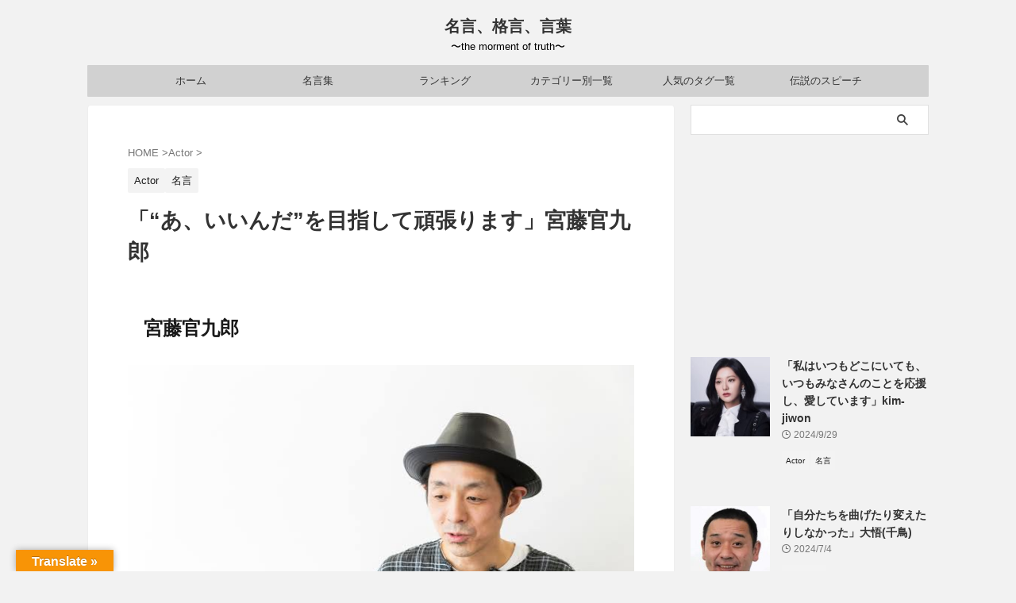

--- FILE ---
content_type: text/html; charset=UTF-8
request_url: https://sayariyo.work/kankuro-kudo/
body_size: 37895
content:
<!DOCTYPE html> <!--[if lt IE 7]><html class="ie6" lang="ja"> <![endif]--> <!--[if IE 7]><html class="i7" lang="ja"> <![endif]--> <!--[if IE 8]><html class="ie" lang="ja"> <![endif]--> <!--[if gt IE 8]><!--><html lang="ja" class="s-navi-search-overlay "> <!--<![endif]--><head prefix="og: http://ogp.me/ns# fb: http://ogp.me/ns/fb# article: http://ogp.me/ns/article#">  <script defer src="https://www.googletagmanager.com/gtag/js?id=G-G3TZWRSQEY"></script> <script defer src="[data-uri]"></script> <meta charset="UTF-8" ><meta name="viewport" content="width=device-width,initial-scale=1.0,user-scalable=no,viewport-fit=cover"><meta name="format-detection" content="telephone=no" ><meta name="referrer" content="no-referrer-when-downgrade"/><link rel="alternate" type="application/rss+xml" title="名言、格言、言葉 RSS Feed" href="https://sayariyo.work/feed/" /><link rel="pingback" href="https://sayariyo.work/xmlrpc.php" > <!--[if lt IE 9]> <script src="https://sayariyo.work/wp-content/themes/affinger/js/html5shiv.js"></script> <![endif]--><meta name='robots' content='max-image-preview:large' /><title>「“あ、いいんだ”を目指して頑張ります」宮藤官九郎 - 名言、格言、言葉</title><link rel='dns-prefetch' href='//static.addtoany.com' /><link rel='dns-prefetch' href='//translate.google.com' /><link rel='dns-prefetch' href='//ajax.googleapis.com' /><link rel='dns-prefetch' href='//www.googletagmanager.com' /><link rel='dns-prefetch' href='//pagead2.googlesyndication.com' /><link rel='dns-prefetch' href='//fundingchoicesmessages.google.com' />  <script defer src="[data-uri]"></script> <style id='wp-emoji-styles-inline-css' type='text/css'>img.wp-smiley, img.emoji {
		display: inline !important;
		border: none !important;
		box-shadow: none !important;
		height: 1em !important;
		width: 1em !important;
		margin: 0 0.07em !important;
		vertical-align: -0.1em !important;
		background: none !important;
		padding: 0 !important;
	}</style><link rel='stylesheet' id='wp-block-library-css' href='https://sayariyo.work/wp-includes/css/dist/block-library/style.min.css?ver=6.5.5' type='text/css' media='all' /><style id='classic-theme-styles-inline-css' type='text/css'>/*! This file is auto-generated */
.wp-block-button__link{color:#fff;background-color:#32373c;border-radius:9999px;box-shadow:none;text-decoration:none;padding:calc(.667em + 2px) calc(1.333em + 2px);font-size:1.125em}.wp-block-file__button{background:#32373c;color:#fff;text-decoration:none}</style><style id='global-styles-inline-css' type='text/css'>body{--wp--preset--color--black: #000000;--wp--preset--color--cyan-bluish-gray: #abb8c3;--wp--preset--color--white: #ffffff;--wp--preset--color--pale-pink: #f78da7;--wp--preset--color--vivid-red: #cf2e2e;--wp--preset--color--luminous-vivid-orange: #ff6900;--wp--preset--color--luminous-vivid-amber: #fcb900;--wp--preset--color--light-green-cyan: #eefaff;--wp--preset--color--vivid-green-cyan: #00d084;--wp--preset--color--pale-cyan-blue: #8ed1fc;--wp--preset--color--vivid-cyan-blue: #0693e3;--wp--preset--color--vivid-purple: #9b51e0;--wp--preset--color--soft-red: #e92f3d;--wp--preset--color--light-grayish-red: #fdf0f2;--wp--preset--color--vivid-yellow: #ffc107;--wp--preset--color--very-pale-yellow: #fffde7;--wp--preset--color--very-light-gray: #fafafa;--wp--preset--color--very-dark-gray: #313131;--wp--preset--color--original-color-a: ;--wp--preset--color--original-color-b: ;--wp--preset--color--original-color-c: #fafafa;--wp--preset--color--original-color-d: #333;--wp--preset--gradient--vivid-cyan-blue-to-vivid-purple: linear-gradient(135deg,rgba(6,147,227,1) 0%,rgb(155,81,224) 100%);--wp--preset--gradient--light-green-cyan-to-vivid-green-cyan: linear-gradient(135deg,rgb(122,220,180) 0%,rgb(0,208,130) 100%);--wp--preset--gradient--luminous-vivid-amber-to-luminous-vivid-orange: linear-gradient(135deg,rgba(252,185,0,1) 0%,rgba(255,105,0,1) 100%);--wp--preset--gradient--luminous-vivid-orange-to-vivid-red: linear-gradient(135deg,rgba(255,105,0,1) 0%,rgb(207,46,46) 100%);--wp--preset--gradient--very-light-gray-to-cyan-bluish-gray: linear-gradient(135deg,rgb(238,238,238) 0%,rgb(169,184,195) 100%);--wp--preset--gradient--cool-to-warm-spectrum: linear-gradient(135deg,rgb(74,234,220) 0%,rgb(151,120,209) 20%,rgb(207,42,186) 40%,rgb(238,44,130) 60%,rgb(251,105,98) 80%,rgb(254,248,76) 100%);--wp--preset--gradient--blush-light-purple: linear-gradient(135deg,rgb(255,206,236) 0%,rgb(152,150,240) 100%);--wp--preset--gradient--blush-bordeaux: linear-gradient(135deg,rgb(254,205,165) 0%,rgb(254,45,45) 50%,rgb(107,0,62) 100%);--wp--preset--gradient--luminous-dusk: linear-gradient(135deg,rgb(255,203,112) 0%,rgb(199,81,192) 50%,rgb(65,88,208) 100%);--wp--preset--gradient--pale-ocean: linear-gradient(135deg,rgb(255,245,203) 0%,rgb(182,227,212) 50%,rgb(51,167,181) 100%);--wp--preset--gradient--electric-grass: linear-gradient(135deg,rgb(202,248,128) 0%,rgb(113,206,126) 100%);--wp--preset--gradient--midnight: linear-gradient(135deg,rgb(2,3,129) 0%,rgb(40,116,252) 100%);--wp--preset--font-size--small: .8em;--wp--preset--font-size--medium: 20px;--wp--preset--font-size--large: 1.5em;--wp--preset--font-size--x-large: 42px;--wp--preset--font-size--st-regular: 1em;--wp--preset--font-size--huge: 3em;--wp--preset--spacing--20: 0.44rem;--wp--preset--spacing--30: 0.67rem;--wp--preset--spacing--40: 1rem;--wp--preset--spacing--50: 1.5rem;--wp--preset--spacing--60: 2.25rem;--wp--preset--spacing--70: 3.38rem;--wp--preset--spacing--80: 5.06rem;--wp--preset--shadow--natural: 6px 6px 9px rgba(0, 0, 0, 0.2);--wp--preset--shadow--deep: 12px 12px 50px rgba(0, 0, 0, 0.4);--wp--preset--shadow--sharp: 6px 6px 0px rgba(0, 0, 0, 0.2);--wp--preset--shadow--outlined: 6px 6px 0px -3px rgba(255, 255, 255, 1), 6px 6px rgba(0, 0, 0, 1);--wp--preset--shadow--crisp: 6px 6px 0px rgba(0, 0, 0, 1);}:where(.is-layout-flex){gap: 0.5em;}:where(.is-layout-grid){gap: 0.5em;}body .is-layout-flex{display: flex;}body .is-layout-flex{flex-wrap: wrap;align-items: center;}body .is-layout-flex > *{margin: 0;}body .is-layout-grid{display: grid;}body .is-layout-grid > *{margin: 0;}:where(.wp-block-columns.is-layout-flex){gap: 2em;}:where(.wp-block-columns.is-layout-grid){gap: 2em;}:where(.wp-block-post-template.is-layout-flex){gap: 1.25em;}:where(.wp-block-post-template.is-layout-grid){gap: 1.25em;}.has-black-color{color: var(--wp--preset--color--black) !important;}.has-cyan-bluish-gray-color{color: var(--wp--preset--color--cyan-bluish-gray) !important;}.has-white-color{color: var(--wp--preset--color--white) !important;}.has-pale-pink-color{color: var(--wp--preset--color--pale-pink) !important;}.has-vivid-red-color{color: var(--wp--preset--color--vivid-red) !important;}.has-luminous-vivid-orange-color{color: var(--wp--preset--color--luminous-vivid-orange) !important;}.has-luminous-vivid-amber-color{color: var(--wp--preset--color--luminous-vivid-amber) !important;}.has-light-green-cyan-color{color: var(--wp--preset--color--light-green-cyan) !important;}.has-vivid-green-cyan-color{color: var(--wp--preset--color--vivid-green-cyan) !important;}.has-pale-cyan-blue-color{color: var(--wp--preset--color--pale-cyan-blue) !important;}.has-vivid-cyan-blue-color{color: var(--wp--preset--color--vivid-cyan-blue) !important;}.has-vivid-purple-color{color: var(--wp--preset--color--vivid-purple) !important;}.has-black-background-color{background-color: var(--wp--preset--color--black) !important;}.has-cyan-bluish-gray-background-color{background-color: var(--wp--preset--color--cyan-bluish-gray) !important;}.has-white-background-color{background-color: var(--wp--preset--color--white) !important;}.has-pale-pink-background-color{background-color: var(--wp--preset--color--pale-pink) !important;}.has-vivid-red-background-color{background-color: var(--wp--preset--color--vivid-red) !important;}.has-luminous-vivid-orange-background-color{background-color: var(--wp--preset--color--luminous-vivid-orange) !important;}.has-luminous-vivid-amber-background-color{background-color: var(--wp--preset--color--luminous-vivid-amber) !important;}.has-light-green-cyan-background-color{background-color: var(--wp--preset--color--light-green-cyan) !important;}.has-vivid-green-cyan-background-color{background-color: var(--wp--preset--color--vivid-green-cyan) !important;}.has-pale-cyan-blue-background-color{background-color: var(--wp--preset--color--pale-cyan-blue) !important;}.has-vivid-cyan-blue-background-color{background-color: var(--wp--preset--color--vivid-cyan-blue) !important;}.has-vivid-purple-background-color{background-color: var(--wp--preset--color--vivid-purple) !important;}.has-black-border-color{border-color: var(--wp--preset--color--black) !important;}.has-cyan-bluish-gray-border-color{border-color: var(--wp--preset--color--cyan-bluish-gray) !important;}.has-white-border-color{border-color: var(--wp--preset--color--white) !important;}.has-pale-pink-border-color{border-color: var(--wp--preset--color--pale-pink) !important;}.has-vivid-red-border-color{border-color: var(--wp--preset--color--vivid-red) !important;}.has-luminous-vivid-orange-border-color{border-color: var(--wp--preset--color--luminous-vivid-orange) !important;}.has-luminous-vivid-amber-border-color{border-color: var(--wp--preset--color--luminous-vivid-amber) !important;}.has-light-green-cyan-border-color{border-color: var(--wp--preset--color--light-green-cyan) !important;}.has-vivid-green-cyan-border-color{border-color: var(--wp--preset--color--vivid-green-cyan) !important;}.has-pale-cyan-blue-border-color{border-color: var(--wp--preset--color--pale-cyan-blue) !important;}.has-vivid-cyan-blue-border-color{border-color: var(--wp--preset--color--vivid-cyan-blue) !important;}.has-vivid-purple-border-color{border-color: var(--wp--preset--color--vivid-purple) !important;}.has-vivid-cyan-blue-to-vivid-purple-gradient-background{background: var(--wp--preset--gradient--vivid-cyan-blue-to-vivid-purple) !important;}.has-light-green-cyan-to-vivid-green-cyan-gradient-background{background: var(--wp--preset--gradient--light-green-cyan-to-vivid-green-cyan) !important;}.has-luminous-vivid-amber-to-luminous-vivid-orange-gradient-background{background: var(--wp--preset--gradient--luminous-vivid-amber-to-luminous-vivid-orange) !important;}.has-luminous-vivid-orange-to-vivid-red-gradient-background{background: var(--wp--preset--gradient--luminous-vivid-orange-to-vivid-red) !important;}.has-very-light-gray-to-cyan-bluish-gray-gradient-background{background: var(--wp--preset--gradient--very-light-gray-to-cyan-bluish-gray) !important;}.has-cool-to-warm-spectrum-gradient-background{background: var(--wp--preset--gradient--cool-to-warm-spectrum) !important;}.has-blush-light-purple-gradient-background{background: var(--wp--preset--gradient--blush-light-purple) !important;}.has-blush-bordeaux-gradient-background{background: var(--wp--preset--gradient--blush-bordeaux) !important;}.has-luminous-dusk-gradient-background{background: var(--wp--preset--gradient--luminous-dusk) !important;}.has-pale-ocean-gradient-background{background: var(--wp--preset--gradient--pale-ocean) !important;}.has-electric-grass-gradient-background{background: var(--wp--preset--gradient--electric-grass) !important;}.has-midnight-gradient-background{background: var(--wp--preset--gradient--midnight) !important;}.has-small-font-size{font-size: var(--wp--preset--font-size--small) !important;}.has-medium-font-size{font-size: var(--wp--preset--font-size--medium) !important;}.has-large-font-size{font-size: var(--wp--preset--font-size--large) !important;}.has-x-large-font-size{font-size: var(--wp--preset--font-size--x-large) !important;}
.wp-block-navigation a:where(:not(.wp-element-button)){color: inherit;}
:where(.wp-block-post-template.is-layout-flex){gap: 1.25em;}:where(.wp-block-post-template.is-layout-grid){gap: 1.25em;}
:where(.wp-block-columns.is-layout-flex){gap: 2em;}:where(.wp-block-columns.is-layout-grid){gap: 2em;}
.wp-block-pullquote{font-size: 1.5em;line-height: 1.6;}</style><link rel='stylesheet' id='ctf_styles-css' href='https://sayariyo.work/wp-content/plugins/custom-twitter-feeds/css/ctf-styles.min.css?ver=2.3.1' type='text/css' media='all' /><link rel='stylesheet' id='google-language-translator-css' href='https://sayariyo.work/wp-content/cache/autoptimize/css/autoptimize_single_f3bd90ed9190418715605b8aaa05debd.css?ver=6.0.20' type='text/css' media='' /><link rel='stylesheet' id='glt-toolbar-styles-css' href='https://sayariyo.work/wp-content/cache/autoptimize/css/autoptimize_single_00e7963b92387d2483ebe810f453d32e.css?ver=6.0.20' type='text/css' media='' /><link rel='stylesheet' id='ez-toc-css' href='https://sayariyo.work/wp-content/plugins/easy-table-of-contents/assets/css/screen.min.css?ver=2.0.80' type='text/css' media='all' /><style id='ez-toc-inline-css' type='text/css'>div#ez-toc-container .ez-toc-title {font-size: 120%;}div#ez-toc-container .ez-toc-title {font-weight: 500;}div#ez-toc-container ul li , div#ez-toc-container ul li a {font-size: 95%;}div#ez-toc-container ul li , div#ez-toc-container ul li a {font-weight: 500;}div#ez-toc-container nav ul ul li {font-size: 90%;}div#ez-toc-container {background: #fff;border: 1px solid #ddd;}div#ez-toc-container p.ez-toc-title , #ez-toc-container .ez_toc_custom_title_icon , #ez-toc-container .ez_toc_custom_toc_icon {color: #999;}div#ez-toc-container ul.ez-toc-list a {color: #428bca;}div#ez-toc-container ul.ez-toc-list a:hover {color: #2a6496;}div#ez-toc-container ul.ez-toc-list a:visited {color: #428bca;}.ez-toc-counter nav ul li a::before {color: ;}.ez-toc-box-title {font-weight: bold; margin-bottom: 10px; text-align: center; text-transform: uppercase; letter-spacing: 1px; color: #666; padding-bottom: 5px;position:absolute;top:-4%;left:5%;background-color: inherit;transition: top 0.3s ease;}.ez-toc-box-title.toc-closed {top:-25%;}
.ez-toc-container-direction {direction: ltr;}.ez-toc-counter ul{counter-reset: item ;}.ez-toc-counter nav ul li a::before {content: counters(item, '.', decimal) '. ';display: inline-block;counter-increment: item;flex-grow: 0;flex-shrink: 0;margin-right: .2em; float: left; }.ez-toc-widget-direction {direction: ltr;}.ez-toc-widget-container ul{counter-reset: item ;}.ez-toc-widget-container nav ul li a::before {content: counters(item, '.', decimal) '. ';display: inline-block;counter-increment: item;flex-grow: 0;flex-shrink: 0;margin-right: .2em; float: left; }</style><link rel='stylesheet' id='normalize-css' href='https://sayariyo.work/wp-content/cache/autoptimize/css/autoptimize_single_faeb8312e8b6a781d4656fb96f0e2fdb.css?ver=1.5.9' type='text/css' media='all' /><link rel='stylesheet' id='st_svg-css' href='https://sayariyo.work/wp-content/cache/autoptimize/css/autoptimize_single_14777366aff1a2ae78d101c54a94a355.css?ver=20240601' type='text/css' media='all' /><link rel='stylesheet' id='style-css' href='https://sayariyo.work/wp-content/cache/autoptimize/css/autoptimize_single_fa2d70cd9e127f78b07a2a19a607f295.css?ver=20240601' type='text/css' media='all' /><link rel='stylesheet' id='child-style-css' href='https://sayariyo.work/wp-content/themes/affinger-child/style.css?ver=20240601' type='text/css' media='all' /><link rel='stylesheet' id='single-css' href='https://sayariyo.work/wp-content/themes/affinger/st-rankcss.php' type='text/css' media='all' /><link rel='stylesheet' id='addtoany-css' href='https://sayariyo.work/wp-content/plugins/add-to-any/addtoany.min.css?ver=1.16' type='text/css' media='all' /><link rel='stylesheet' id='st-themecss-css' href='https://sayariyo.work/wp-content/themes/affinger/st-themecss-loader.php?ver=6.5.5' type='text/css' media='all' /> <script defer id="addtoany-core-js-before" src="[data-uri]"></script> <script type="text/javascript" defer src="https://static.addtoany.com/menu/page.js" id="addtoany-core-js"></script> <script type="text/javascript" src="//ajax.googleapis.com/ajax/libs/jquery/1.11.3/jquery.min.js?ver=1.11.3" id="jquery-js"></script> <script type="text/javascript" defer src="https://sayariyo.work/wp-content/plugins/add-to-any/addtoany.min.js?ver=1.1" id="addtoany-jquery-js"></script> <script defer type="text/javascript" src="https://sayariyo.work/wp-content/themes/affinger-child/js/st_wp_head.js?ver=6.5.5" id="st-theme-head-js-js"></script> 
 <script defer type="text/javascript" src="https://www.googletagmanager.com/gtag/js?id=GT-W62Z23S" id="google_gtagjs-js"></script> <script defer id="google_gtagjs-js-after" src="[data-uri]"></script> <link rel="https://api.w.org/" href="https://sayariyo.work/wp-json/" /><link rel="alternate" type="application/json" href="https://sayariyo.work/wp-json/wp/v2/posts/2617" /><link rel='shortlink' href='https://sayariyo.work/?p=2617' /><link rel="alternate" type="application/json+oembed" href="https://sayariyo.work/wp-json/oembed/1.0/embed?url=https%3A%2F%2Fsayariyo.work%2Fkankuro-kudo%2F" /><link rel="alternate" type="text/xml+oembed" href="https://sayariyo.work/wp-json/oembed/1.0/embed?url=https%3A%2F%2Fsayariyo.work%2Fkankuro-kudo%2F&#038;format=xml" /><style>p.hello{font-size:12px;color:darkgray;}#google_language_translator,#flags{text-align:left;}#google_language_translator,#language{clear:both;width:160px;text-align:right;}#language{float:right;}#flags{text-align:right;width:165px;float:right;clear:right;}#flags ul{float:right!important;}p.hello{text-align:right;float:right;clear:both;}.glt-clear{height:0px;clear:both;margin:0px;padding:0px;}#flags{width:165px;}#flags a{display:inline-block;margin-left:2px;}#google_language_translator{width:auto!important;}div.skiptranslate.goog-te-gadget{display:inline!important;}.goog-tooltip{display: none!important;}.goog-tooltip:hover{display: none!important;}.goog-text-highlight{background-color:transparent!important;border:none!important;box-shadow:none!important;}#google_language_translator select.goog-te-combo{color:#32373c;}#google_language_translator{color:transparent;}body{top:0px!important;}#goog-gt-{display:none!important;}font font{background-color:transparent!important;box-shadow:none!important;position:initial!important;}#glt-translate-trigger{left:20px;right:auto;}#glt-translate-trigger > span{color:#ffffff;}#glt-translate-trigger{background:#f89406;}.goog-te-gadget .goog-te-combo{width:100%;}</style><meta name="generator" content="Site Kit by Google 1.171.0" /><meta name="robots" content="index, follow" /><meta name="thumbnail" content="https://sayariyo.work/wp-content/uploads/2020/02/1ca0136e-7dd6-4655-9ace-150b9f3a2404-59030-00001122641585dc.jpg"> <script async src="https://pagead2.googlesyndication.com/pagead/js/adsbygoogle.js?client=ca-pub-5794406655255379"
     crossorigin="anonymous"></script> <link rel="canonical" href="https://sayariyo.work/kankuro-kudo/" /><meta name="google-adsense-platform-account" content="ca-host-pub-2644536267352236"><meta name="google-adsense-platform-domain" content="sitekit.withgoogle.com"> <style type="text/css" id="custom-background-css">body.custom-background { background-color: #f2f2f2; }</style> <script type="text/javascript" async="async" src="https://pagead2.googlesyndication.com/pagead/js/adsbygoogle.js?client=ca-pub-5794406655255379&amp;host=ca-host-pub-2644536267352236" crossorigin="anonymous"></script>    <script async src="https://fundingchoicesmessages.google.com/i/pub-5794406655255379?ers=1" nonce="RkTf6cHbfhHa39rxqDIKYg"></script><script defer src="[data-uri]"></script>    <script defer src="[data-uri]"></script> <link rel="icon" href="https://sayariyo.work/wp-content/uploads/2024/06/image-45x45.jpg" sizes="32x32" /><link rel="icon" href="https://sayariyo.work/wp-content/uploads/2024/06/image-300x300.jpg" sizes="192x192" /><link rel="apple-touch-icon" href="https://sayariyo.work/wp-content/uploads/2024/06/image-300x300.jpg" /><meta name="msapplication-TileImage" content="https://sayariyo.work/wp-content/uploads/2024/06/image-300x300.jpg" /><meta property="og:type" content="article"><meta property="og:title" content="「“あ、いいんだ”を目指して頑張ります」宮藤官九郎"><meta property="og:url" content="https://sayariyo.work/kankuro-kudo/"><meta property="og:description" content="宮藤官九郎 クドカン 宮藤 官九郎は、日本の脚本家、俳優、作詞家、作曲家、放送作家、映画監督、演出家、ミュージシャン、似顔絵イラストレーター。ロックバンド・グループ魂のギタリストとしての名義は暴動。本"><meta property="og:site_name" content="名言、格言、言葉"><meta property="og:image" content="https://sayariyo.work/wp-content/uploads/2020/02/1ca0136e-7dd6-4655-9ace-150b9f3a2404-59030-00001122641585dc.jpg"><meta property="article:published_time" content="2020-02-23T00:58:57+09:00" /><meta property="article:author" content="meigen" />  <script defer src="[data-uri]"></script> <script defer src="[data-uri]"></script> <script defer src="[data-uri]"></script> <script defer src="[data-uri]"></script> <script defer src="[data-uri]"></script> <script defer src="[data-uri]"></script> <script defer src="[data-uri]"></script> </head><body ontouchstart="" class="post-template-default single single-post postid-2617 single-format-standard custom-background st-af single-cat-521 single-cat-525 not-front-page" ><div id="st-ami"><div id="wrapper" class="" ontouchstart=""><div id="wrapper-in"><header id="st-headwide"><div id="header-full"><div id="headbox-bg-fixed"><div id="headbox-bg"><div id="headbox"><nav id="s-navi" class="pcnone" data-st-nav data-st-nav-type="normal"><dl class="acordion is-active" data-st-nav-primary><dt class="trigger"><p class="acordion_button"><span class="op op-menu"><i class="st-fa st-svg-menu_thin"></i></span></p><p class="acordion_button acordion_button_search"><span class="op op-search"><i class="st-fa st-svg-search_s op-search-close_thin"></i></span></p><div id="st-mobile-logo"></div></dt><dd class="acordion_tree"><div class="acordion_tree_content"><div class="menu-%e3%83%88%e3%83%83%e3%83%97%e3%83%a1%e3%83%8b%e3%83%a5%e3%83%bc-container"><ul id="menu-%e3%83%88%e3%83%83%e3%83%97%e3%83%a1%e3%83%8b%e3%83%a5%e3%83%bc" class="menu"><li id="menu-item-34" class="menu-item menu-item-type-custom menu-item-object-custom menu-item-home menu-item-34"><a href="https://sayariyo.work"><span class="menu-item-label">ホーム</span></a></li><li id="menu-item-6357" class="menu-item menu-item-type-custom menu-item-object-custom menu-item-6357"><a href="https://sayariyo.work/category/meigenn/"><span class="menu-item-label">名言集</span></a></li><li id="menu-item-6685" class="menu-item menu-item-type-post_type menu-item-object-page menu-item-has-children menu-item-6685"><a href="https://sayariyo.work/ranking/"><span class="menu-item-label">ランキング</span></a><ul class="sub-menu"><li id="menu-item-6700" class="menu-item menu-item-type-post_type menu-item-object-page menu-item-6700"><a href="https://sayariyo.work/monthly/"><span class="menu-item-label">月間ランキング</span></a></li><li id="menu-item-6699" class="menu-item menu-item-type-post_type menu-item-object-page menu-item-6699"><a href="https://sayariyo.work/weekly/"><span class="menu-item-label">週間ランキング</span></a></li><li id="menu-item-6698" class="menu-item menu-item-type-post_type menu-item-object-page menu-item-6698"><a href="https://sayariyo.work/daily/"><span class="menu-item-label">デイリーランキング</span></a></li></ul></li><li id="menu-item-6355" class="menu-item menu-item-type-post_type menu-item-object-page menu-item-6355"><a href="https://sayariyo.work/category/"><span class="menu-item-label">カテゴリー別一覧</span></a></li><li id="menu-item-6552" class="menu-item menu-item-type-post_type menu-item-object-page menu-item-6552"><a href="https://sayariyo.work/tags/"><span class="menu-item-label">人気のタグ一覧</span></a></li><li id="menu-item-2966" class="menu-item menu-item-type-post_type menu-item-object-page menu-item-2966"><a href="https://sayariyo.work/legendary-speech/"><span class="menu-item-label">伝説のスピーチ</span></a></li></ul></div><div class="clear"></div></div></dd><dd class="acordion_search"><div class="acordion_search_content"><div id="search" class="search-custom-d"><form method="get" id="searchform" action="https://sayariyo.work/"> <label class="hidden" for="s"> </label> <input type="text" placeholder="" value="" name="s" id="s" /> <input type="submit" value="&#xf002;" class="st-fa" id="searchsubmit" /></form></div></div></dd></dl></nav><div id="header-l"><div id="st-text-logo"><p class="sitename sitenametop"><a href="https://sayariyo.work/"> 名言、格言、言葉 </a></p><p class="descr"> 〜the morment of truth〜</p></div></div><div id="header-r" class="smanone"></div></div></div></div><div id="gazou-wide"><div id="st-menubox"><div id="st-menuwide"><div id="st-menuwide-fixed"><nav class="smanone clearfix"><ul id="menu-%e3%83%88%e3%83%83%e3%83%97%e3%83%a1%e3%83%8b%e3%83%a5%e3%83%bc-1" class="menu"><li class="menu-item menu-item-type-custom menu-item-object-custom menu-item-home menu-item-34"><a href="https://sayariyo.work">ホーム</a></li><li class="menu-item menu-item-type-custom menu-item-object-custom menu-item-6357"><a href="https://sayariyo.work/category/meigenn/">名言集</a></li><li class="menu-item menu-item-type-post_type menu-item-object-page menu-item-has-children menu-item-6685"><a href="https://sayariyo.work/ranking/">ランキング</a><ul class="sub-menu"><li class="menu-item menu-item-type-post_type menu-item-object-page menu-item-6700"><a href="https://sayariyo.work/monthly/">月間ランキング</a></li><li class="menu-item menu-item-type-post_type menu-item-object-page menu-item-6699"><a href="https://sayariyo.work/weekly/">週間ランキング</a></li><li class="menu-item menu-item-type-post_type menu-item-object-page menu-item-6698"><a href="https://sayariyo.work/daily/">デイリーランキング</a></li></ul></li><li class="menu-item menu-item-type-post_type menu-item-object-page menu-item-6355"><a href="https://sayariyo.work/category/">カテゴリー別一覧</a></li><li class="menu-item menu-item-type-post_type menu-item-object-page menu-item-6552"><a href="https://sayariyo.work/tags/">人気のタグ一覧</a></li><li class="menu-item menu-item-type-post_type menu-item-object-page menu-item-2966"><a href="https://sayariyo.work/legendary-speech/">伝説のスピーチ</a></li></ul></nav></div></div></div><div id="st-headerbox"><div id="st-header"></div></div></div></div></header><div id="content-w"><div id="st-header-post-under-box" class="st-header-post-no-data "
 style=""><div class="st-dark-cover"></div></div><div id="content" class="clearfix"><div id="contentInner"><main><article><div id="post-2617" class="st-post post-2617 post type-post status-publish format-standard has-post-thumbnail hentry category-actor category-meigenn tag-male tag-257"><div id="custom_html-27" class="widget_text st-widgets-box post-widgets-top widget_custom_html"><div class="textwidget custom-html-widget"><script defer src="[data-uri]"></script><script defer type="text/javascript" src="https://xml.affiliate.rakuten.co.jp/widget/js/rakuten_widget.js?20230106"></script></div></div><div
 id="breadcrumb"><ol itemscope itemtype="http://schema.org/BreadcrumbList"><li itemprop="itemListElement" itemscope itemtype="http://schema.org/ListItem"> <a href="https://sayariyo.work" itemprop="item"> <span itemprop="name">HOME</span> </a> &gt;<meta itemprop="position" content="1"/></li><li itemprop="itemListElement" itemscope itemtype="http://schema.org/ListItem"> <a href="https://sayariyo.work/category/actor/" itemprop="item"> <span
 itemprop="name">Actor</span> </a> &gt;<meta itemprop="position" content="2"/></li></ol></div><p class="st-catgroup"> <a href="https://sayariyo.work/category/actor/" title="View all posts in Actor" rel="category tag"><span class="catname st-catid521">Actor</span></a> <a href="https://sayariyo.work/category/meigenn/" title="View all posts in 名言" rel="category tag"><span class="catname st-catid525">名言</span></a></p><h1 class="entry-title">「“あ、いいんだ”を目指して頑張ります」宮藤官九郎</h1><div class="blogbox st-hide"><p><span class="kdate"> <i class="st-fa st-svg-clock-o"></i><time class="updated" datetime="2020-02-23T00:58:57+0900"></time> </span></p></div><div class="mainbox"><div id="nocopy" ><div class="entry-content"><h2 class="wp-block-heading">宮藤官九郎</h2><figure class="wp-block-image size-large"><img decoding="async" width="678" height="452" src="https://sayariyo.work/wp-content/uploads/2020/02/1ca0136e-7dd6-4655-9ace-150b9f3a2404-59030-00001122641585dc.jpg" alt="" class="wp-image-2616" srcset="https://sayariyo.work/wp-content/uploads/2020/02/1ca0136e-7dd6-4655-9ace-150b9f3a2404-59030-00001122641585dc.jpg 678w, https://sayariyo.work/wp-content/uploads/2020/02/1ca0136e-7dd6-4655-9ace-150b9f3a2404-59030-00001122641585dc-300x200.jpg 300w" sizes="(max-width: 678px) 100vw, 678px" /><figcaption class="wp-element-caption">クドカン</figcaption></figure><p>宮藤 官九郎は、日本の脚本家、俳優、作詞家、作曲家、放送作家、映画監督、演出家、ミュージシャン、似顔絵イラストレーター。ロックバンド・グループ魂のギタリストとしての名義は暴動。本名、宮藤 俊一郎。愛称は「クドカン」「くんく」「クン」。及川光博からは「カンクちゃん」と呼ばれたことがある。劇団大人計画所属。 生年月日： 1970年7月19日</p><h2 class="wp-block-heading">名言</h2><p class="has-very-light-gray-background-color has-background">僕にとって作家生活は<br />“あ、いいんだ”と<br />“あ、ダメなんだ”の繰り返し<br />でもそれで良いと思っています<br /><br />怒られたら<br />やめればいい<br />怒られる前に控える必要はない<br />何より作品を楽しんで欲しいので<br />これからも数少ない“あ、いいんだ”を<br />目指して頑張ります</p><p class="has-very-light-gray-background-color has-background">原作が無い方が、共に作る人たちとイメージを共有して、頭の中同士だけで会話して進めていくことができて楽しい</p><p class="has-very-light-gray-background-color has-background">創作にあたって、やはり10代の頃に考えていたことは、大きく影響していると思います。ことさら僕だけが特殊な10代を過ごしたわけではないですが、逆に皆さんはどうやって10代の頃のことを描かずに作るんだろうって思います。10代の頃に考えていたことを鮮明に覚えているのは、就職とか、大きな責任を負わなきゃいけなくなるような出来事がないままこの歳になったから、なんですかね。大学2年生くらいの時に大人計画に入って、その時は大人計画の名前も今ほど知られていなかったのですが、いつの間にかバイトしなくても生活できるようになっていて、そこに劇的な変化はなくて。ただ、ずっとお芝居だけを作っていた時期がありました。その頃、周りでは自分と同じ歳の友達がスーツを着て会社に行き始めましたが、自分にはそういう変化がなかったですね。そういう形の変化がないから、10代の頃にやりたかったこと、表現したいと思ったものを、そのままやっているんだと思います。その感覚は、そのままやっているから、忘れようがないんです。</p><p class="has-very-light-gray-background-color has-background">僕はアイディアを形にする仕事が好きでやっているから、自分が映画を撮るなら、他にそれを説明するものがない状態の方がワクワクします。</p><p class="has-very-light-gray-background-color has-background">監督作には、本当に最初から最後まで関わって熱を注ぐので、1本の映画が完成して世の中に出ていくところまでを見届けないと次にもなかなか進めません。<br />その間はずっと依頼された脚本などの仕事をやっていくのですが、その間にも何かが残るんですよね。誰にも頼まれなかったもの、それが、自分の監督作かなって。だから監督作しかやっていなかったらバランスが悪いと思います。監督作でバカじゃないの！？って思われるような振り切ったことをやっているから、これじゃいけないと思って（笑）もうちょっと冷静な作品もやろうと思ったりします。</p><p class="has-very-light-gray-background-color has-background">振り返ってみると、僕が舞台を始めた頃は、とりあえず人前で大きい声出してふざけたことやりたいっていう気持ちしかなくて。それなら下北沢で…というところからのスタートで、20歳でいきなり人前に立って舞台ができたんですよね。それはすごく良い経験だったと思います。<br />エンターテインメントな職業に就きたいという方に対して思うのは、例えばいきなりカンヌ映画祭のグランプリを獲るような映画を撮りたいと思っても、無理だって考えて、結局何もやらない人が、意外と多いような気がするんです。自分が映像を作ったとしても、すごい作品はできないからって辞めちゃう方がいっぱいいると思うんですが、何かやらせてもらえるなら、何でもとりあえずやれば良いのにって思いますね。かっこ悪いことしたくないとか考えず、なりふり構わずにとにかく発表したほうが良いと思います。</p><p class="has-very-light-gray-background-color has-background">自分探しの旅に出かけても見つかるわけがない。<br />自分が変わらなければ、どこに行っても一緒だ。</p><p class="has-very-light-gray-background-color has-background">「怒られたらやめればいい　怒られる前に控える必要はない」何か行動する時　「ダメかな」とか「これをすると」いろいろ考えて　自分でダメ出し　してること沢山ある　いっぱいある反省しても　やっぱりするとりあえず　ぶつかる必要とダメなら　諦める必要２つの　必要をバランスよく使いたい</p><p class="has-very-light-gray-background-color has-background">自由な発想は　大人になると　忘れる　何とも悲しい多数決の中に　飲み込まれたのかも知れないもっと　いろんな考えがあっていいと思うそして　素晴らしい　yes or no を超えた第３のアイデアが生まれてくるかもしれない</p><div class="addtoany_share_save_container addtoany_content addtoany_content_bottom"><div class="a2a_kit a2a_kit_size_32 addtoany_list" data-a2a-url="https://sayariyo.work/kankuro-kudo/" data-a2a-title="「“あ、いいんだ”を目指して頑張ります」宮藤官九郎"><a class="a2a_button_x" href="https://www.addtoany.com/add_to/x?linkurl=https%3A%2F%2Fsayariyo.work%2Fkankuro-kudo%2F&amp;linkname=%E3%80%8C%E2%80%9C%E3%81%82%E3%80%81%E3%81%84%E3%81%84%E3%82%93%E3%81%A0%E2%80%9D%E3%82%92%E7%9B%AE%E6%8C%87%E3%81%97%E3%81%A6%E9%A0%91%E5%BC%B5%E3%82%8A%E3%81%BE%E3%81%99%E3%80%8D%E5%AE%AE%E8%97%A4%E5%AE%98%E4%B9%9D%E9%83%8E" title="X" rel="nofollow noopener" target="_blank"></a><a class="a2a_button_line" href="https://www.addtoany.com/add_to/line?linkurl=https%3A%2F%2Fsayariyo.work%2Fkankuro-kudo%2F&amp;linkname=%E3%80%8C%E2%80%9C%E3%81%82%E3%80%81%E3%81%84%E3%81%84%E3%82%93%E3%81%A0%E2%80%9D%E3%82%92%E7%9B%AE%E6%8C%87%E3%81%97%E3%81%A6%E9%A0%91%E5%BC%B5%E3%82%8A%E3%81%BE%E3%81%99%E3%80%8D%E5%AE%AE%E8%97%A4%E5%AE%98%E4%B9%9D%E9%83%8E" title="Line" rel="nofollow noopener" target="_blank"></a><a class="a2a_button_facebook" href="https://www.addtoany.com/add_to/facebook?linkurl=https%3A%2F%2Fsayariyo.work%2Fkankuro-kudo%2F&amp;linkname=%E3%80%8C%E2%80%9C%E3%81%82%E3%80%81%E3%81%84%E3%81%84%E3%82%93%E3%81%A0%E2%80%9D%E3%82%92%E7%9B%AE%E6%8C%87%E3%81%97%E3%81%A6%E9%A0%91%E5%BC%B5%E3%82%8A%E3%81%BE%E3%81%99%E3%80%8D%E5%AE%AE%E8%97%A4%E5%AE%98%E4%B9%9D%E9%83%8E" title="Facebook" rel="nofollow noopener" target="_blank"></a><a class="a2a_dd addtoany_share_save addtoany_share" href="https://www.addtoany.com/share"></a></div></div></div></div><div class="adbox"><div style="padding-top:10px;"></div></div><div id="custom_html-25" class="widget_text st-widgets-box post-widgets-bottom widget_custom_html"><div class="textwidget custom-html-widget"><script defer src="[data-uri]"></script><script defer type="text/javascript" src="https://xml.affiliate.rakuten.co.jp/widget/js/rakuten_widget.js?20230106"></script></div></div></div><p class="tagst"> <i class="st-fa st-svg-folder-open-o" aria-hidden="true"></i>-<a href="https://sayariyo.work/category/actor/" rel="category tag">Actor</a>, <a href="https://sayariyo.work/category/meigenn/" rel="category tag">名言</a><br/> <i class="st-fa st-svg-tags"></i>-<a href="https://sayariyo.work/tag/male/" rel="tag">male</a>, <a href="https://sayariyo.work/tag/%e4%bf%b3%e5%84%aa/" rel="tag">俳優</a></p><aside><p class="author" style="display:none;"><a href="https://sayariyo.work/author/sayariyo/" title="meigen" class="vcard author"><span class="fn">author</span></a></p><h4 class="point"><span class="point-in">合わせてどうぞ</span></h4><div class="kanren" data-st-load-more-content
 data-st-load-more-id="83af82ee-45b9-4aaa-8e9d-27b2966fc766"><dl class="clearfix"><dt><a href="https://sayariyo.work/arisu-hirose/"> <img width="150" height="150" src="https://sayariyo.work/wp-content/uploads/2020/04/514923d2-2935-4b0c-903a-69913f378112-13429-00000629d31965f3-150x150.jpg" class="attachment-st_thumb150 size-st_thumb150 wp-post-image" alt="" decoding="async" loading="lazy" srcset="https://sayariyo.work/wp-content/uploads/2020/04/514923d2-2935-4b0c-903a-69913f378112-13429-00000629d31965f3-150x150.jpg 150w, https://sayariyo.work/wp-content/uploads/2020/04/514923d2-2935-4b0c-903a-69913f378112-13429-00000629d31965f3-100x100.jpg 100w, https://sayariyo.work/wp-content/uploads/2020/04/514923d2-2935-4b0c-903a-69913f378112-13429-00000629d31965f3-45x45.jpg 45w" sizes="(max-width: 150px) 100vw, 150px" /> </a></dt><dd><h5 class="kanren-t"> <a href="https://sayariyo.work/arisu-hirose/">「崩して、壊して、作り上げての繰り返し」広瀬アリス</a></h5><div class="st-excerpt smanone"><p>広瀬 アリスは、日本の女優、ファッションモデル。 静岡県出身。フォスタープラス所属。 妹は女優・ファッションモデルの広瀬すず。 生年月日： 1994年12月11日 名言 私も20歳前後の頃まで、訳のわ ...</p></div><div class="st-catgroup-under"><p class="st-catgroup itiran-category"> <a href="https://sayariyo.work/category/actor/" title="View all posts in Actor" rel="category tag"><span class="catname st-catid521">Actor</span></a> <a href="https://sayariyo.work/category/meigenn/" title="View all posts in 名言" rel="category tag"><span class="catname st-catid525">名言</span></a></p></div></dd></dl><dl class="clearfix"><dt><a href="https://sayariyo.work/misato-ugaki/"> <img width="150" height="150" src="https://sayariyo.work/wp-content/uploads/2020/04/baf55b1b-0fdf-4394-bff2-b1c589b7aa1b-54572-0000114fd821b762-150x150.jpg" class="attachment-st_thumb150 size-st_thumb150 wp-post-image" alt="" decoding="async" loading="lazy" srcset="https://sayariyo.work/wp-content/uploads/2020/04/baf55b1b-0fdf-4394-bff2-b1c589b7aa1b-54572-0000114fd821b762-150x150.jpg 150w, https://sayariyo.work/wp-content/uploads/2020/04/baf55b1b-0fdf-4394-bff2-b1c589b7aa1b-54572-0000114fd821b762-100x100.jpg 100w, https://sayariyo.work/wp-content/uploads/2020/04/baf55b1b-0fdf-4394-bff2-b1c589b7aa1b-54572-0000114fd821b762-45x45.jpg 45w" sizes="(max-width: 150px) 100vw, 150px" /> </a></dt><dd><h5 class="kanren-t"> <a href="https://sayariyo.work/misato-ugaki/">「やりたいことは自分で探さなきゃ」宇垣美里</a></h5><div class="st-excerpt smanone"><p>https://sayariyo.work 宇垣 美里は、日本のフリーアナウンサーである。元TBSテレビアナウンサー。 生年月日： 1991年4月16日 名言 アナウンサーという職種は、30歳を過ぎて ...</p></div><div class="st-catgroup-under"><p class="st-catgroup itiran-category"> <a href="https://sayariyo.work/category/talent/" title="View all posts in talent" rel="category tag"><span class="catname st-catid526">talent</span></a> <a href="https://sayariyo.work/category/meigenn/" title="View all posts in 名言" rel="category tag"><span class="catname st-catid525">名言</span></a></p></div></dd></dl><dl class="clearfix"><dt><a href="https://sayariyo.work/yamamoto-kid-norifumi/"> <img width="150" height="150" src="https://sayariyo.work/wp-content/uploads/2020/02/65639627-ec7c-4ed5-8c4f-0d25227da4bb-28466-000047bf91f8909a-150x150.jpg" class="attachment-st_thumb150 size-st_thumb150 wp-post-image" alt="" decoding="async" loading="lazy" srcset="https://sayariyo.work/wp-content/uploads/2020/02/65639627-ec7c-4ed5-8c4f-0d25227da4bb-28466-000047bf91f8909a-150x150.jpg 150w, https://sayariyo.work/wp-content/uploads/2020/02/65639627-ec7c-4ed5-8c4f-0d25227da4bb-28466-000047bf91f8909a-100x100.jpg 100w" sizes="(max-width: 150px) 100vw, 150px" /> </a></dt><dd><h5 class="kanren-t"> <a href="https://sayariyo.work/yamamoto-kid-norifumi/">「やらなければ誰にも相手にされない」山本KID徳郁</a></h5><div class="st-excerpt smanone"><p>山本KID徳郁 山本“KID”徳郁は、日本の男性総合格闘家。神奈川県川崎市出身。戸籍名：岡部 徳郁。学歴は桐蔭学園高校中退〜アメリカ留学〜山梨学院大学中退。血液型B型。KRAZY BEE主宰。HERO ...</p></div><div class="st-catgroup-under"><p class="st-catgroup itiran-category"> <a href="https://sayariyo.work/category/asreet/" title="View all posts in Asreet" rel="category tag"><span class="catname st-catid516">Asreet</span></a> <a href="https://sayariyo.work/category/meigenn/" title="View all posts in 名言" rel="category tag"><span class="catname st-catid525">名言</span></a></p></div></dd></dl><dl class="clearfix"><dt><a href="https://sayariyo.work/conormcgregor/"> <img width="150" height="150" src="https://sayariyo.work/wp-content/uploads/2020/06/img_1959-150x150.jpg" class="attachment-st_thumb150 size-st_thumb150 wp-post-image" alt="" decoding="async" loading="lazy" srcset="https://sayariyo.work/wp-content/uploads/2020/06/img_1959-150x150.jpg 150w, https://sayariyo.work/wp-content/uploads/2020/06/img_1959-100x100.jpg 100w, https://sayariyo.work/wp-content/uploads/2020/06/img_1959-45x45.jpg 45w" sizes="(max-width: 150px) 100vw, 150px" /> </a></dt><dd><h5 class="kanren-t"> <a href="https://sayariyo.work/conormcgregor/">「人生とは、上達し良くなることだ」コナー・マクレガー</a></h5><div class="st-excerpt smanone"><p>https://sayariyo.work コナー・マクレガーは、アイルランドの男性総合格闘家。ダブリン州ダブリン出身。SBGアイルランド所属。第9代UFC世界ライト級王者。第2代UFC世界フェザー級 ...</p></div><div class="st-catgroup-under"><p class="st-catgroup itiran-category"> <a href="https://sayariyo.work/category/asreet/" title="View all posts in Asreet" rel="category tag"><span class="catname st-catid516">Asreet</span></a> <a href="https://sayariyo.work/category/meigenn/" title="View all posts in 名言" rel="category tag"><span class="catname st-catid525">名言</span></a></p></div></dd></dl><dl class="clearfix"><dt><a href="https://sayariyo.work/hiroyuki/"> <img width="150" height="150" src="https://sayariyo.work/wp-content/uploads/2022/03/img_3136-150x150.jpg" class="attachment-st_thumb150 size-st_thumb150 wp-post-image" alt="" decoding="async" loading="lazy" srcset="https://sayariyo.work/wp-content/uploads/2022/03/img_3136-150x150.jpg 150w, https://sayariyo.work/wp-content/uploads/2022/03/img_3136-100x100.jpg 100w, https://sayariyo.work/wp-content/uploads/2022/03/img_3136-45x45.jpg 45w" sizes="(max-width: 150px) 100vw, 150px" /> </a></dt><dd><h5 class="kanren-t"> <a href="https://sayariyo.work/hiroyuki/">「人を応援するって、すごく幸福なことなんですよ」ひろゆき</a></h5><div class="st-excerpt smanone"><p>西村 博之は、日本の実業家、著作家。日本最大級の匿名掲示板「2ちゃんねる」開設者、英語圏最大の匿名掲示板「4chan」管理人。ドワンゴが資金提供している日本最大級の動画配信サービス「ニコニコ動画」元取 ...</p></div><div class="st-catgroup-under"><p class="st-catgroup itiran-category"> <a href="https://sayariyo.work/category/talent/" title="View all posts in talent" rel="category tag"><span class="catname st-catid526">talent</span></a> <a href="https://sayariyo.work/category/youtuber/" title="View all posts in youtuber" rel="category tag"><span class="catname st-catid523">youtuber</span></a> <a href="https://sayariyo.work/category/meigenn/" title="View all posts in 名言" rel="category tag"><span class="catname st-catid525">名言</span></a></p></div></dd></dl></div><div class="p-navi clearfix"> <a class="st-prev-link" href="https://sayariyo.work/sadawo-abe/"><p class="st-prev"> <i class="st-svg st-svg-angle-right"></i> <img width="60" height="60" src="https://sayariyo.work/wp-content/uploads/2020/02/ed888000-4001-4c7b-a41d-4c5f313d5f08-58529-0000110314e4a024-100x100.jpg" class="attachment-60x60 size-60x60 wp-post-image" alt="" decoding="async" loading="lazy" srcset="https://sayariyo.work/wp-content/uploads/2020/02/ed888000-4001-4c7b-a41d-4c5f313d5f08-58529-0000110314e4a024-100x100.jpg 100w, https://sayariyo.work/wp-content/uploads/2020/02/ed888000-4001-4c7b-a41d-4c5f313d5f08-58529-0000110314e4a024-150x150.jpg 150w" sizes="(max-width: 60px) 100vw, 60px" /> <span class="st-prev-title">「やることは変わらない」阿部サダヲ</span></p> </a> <a class="st-next-link" href="https://sayariyo.work/teruyoshi-uchimura/"><p class="st-next"> <span class="st-prev-title">「家族がテーマ」内村光良</span> <img width="60" height="60" src="https://sayariyo.work/wp-content/uploads/2020/02/06153c53-4258-4171-b27c-009830e2141a-59030-0000111aeef85f8e-100x100.jpg" class="attachment-60x60 size-60x60 wp-post-image" alt="" decoding="async" loading="lazy" srcset="https://sayariyo.work/wp-content/uploads/2020/02/06153c53-4258-4171-b27c-009830e2141a-59030-0000111aeef85f8e-100x100.jpg 100w, https://sayariyo.work/wp-content/uploads/2020/02/06153c53-4258-4171-b27c-009830e2141a-59030-0000111aeef85f8e-150x150.jpg 150w" sizes="(max-width: 60px) 100vw, 60px" /> <i class="st-svg st-svg-angle-right"></i></p> </a></div></aside></div></article></main></div><div id="side"><aside><div class="side-topad"><div id="search-5" class="side-widgets widget_search"><div id="search" class="search-custom-d"><form method="get" id="searchform" action="https://sayariyo.work/"> <label class="hidden" for="s"> </label> <input type="text" placeholder="" value="" name="s" id="s" /> <input type="submit" value="&#xf002;" class="st-fa" id="searchsubmit" /></form></div></div><div id="custom_html-24" class="widget_text side-widgets widget_custom_html"><div class="textwidget custom-html-widget"><script defer src="[data-uri]"></script><script defer type="text/javascript" src="https://xml.affiliate.rakuten.co.jp/widget/js/rakuten_widget.js?20230106"></script></div></div><div id="custom_html-23" class="widget_text side-widgets widget_custom_html"><div class="textwidget custom-html-widget"><script async src="https://pagead2.googlesyndication.com/pagead/js/adsbygoogle.js"></script>  <ins class="adsbygoogle"
 style="display:block"
 data-ad-client="ca-pub-5794406655255379"
 data-ad-slot="3830840747"
 data-ad-format="rectangle"
 data-full-width-responsive="true"></ins> <script>(adsbygoogle = window.adsbygoogle || []).push({});</script></div></div></div><div class="kanren "><dl class="clearfix"><dt><a href="https://sayariyo.work/kim-jiwon/"> <img width="150" height="150" src="https://sayariyo.work/wp-content/uploads/2024/09/img_6212-1-150x150.jpg" class="attachment-st_thumb150 size-st_thumb150 wp-post-image" alt="" decoding="async" loading="lazy" srcset="https://sayariyo.work/wp-content/uploads/2024/09/img_6212-1-150x150.jpg 150w, https://sayariyo.work/wp-content/uploads/2024/09/img_6212-1-100x100.jpg 100w, https://sayariyo.work/wp-content/uploads/2024/09/img_6212-1-45x45.jpg 45w" sizes="(max-width: 150px) 100vw, 150px" /> </a></dt><dd><h5 class="kanren-t"><a href="https://sayariyo.work/kim-jiwon/">「私はいつもどこにいても、いつもみなさんのことを応援し、愛しています」kim-jiwon</a></h5><div class="blog_info"><p> <i class="st-fa st-svg-clock-o"></i>2024/9/29</p></div><div class="st-catgroup-under"><p class="st-catgroup itiran-category"> <a href="https://sayariyo.work/category/actor/" title="View all posts in Actor" rel="category tag"><span class="catname st-catid521">Actor</span></a> <a href="https://sayariyo.work/category/meigenn/" title="View all posts in 名言" rel="category tag"><span class="catname st-catid525">名言</span></a></p></div></dd></dl><dl class="clearfix"><dt><a href="https://sayariyo.work/daigo-chidori/"> <img width="150" height="150" src="https://sayariyo.work/wp-content/uploads/2024/07/img_5819-1-150x150.jpg" class="attachment-st_thumb150 size-st_thumb150 wp-post-image" alt="" decoding="async" loading="lazy" srcset="https://sayariyo.work/wp-content/uploads/2024/07/img_5819-1-150x150.jpg 150w, https://sayariyo.work/wp-content/uploads/2024/07/img_5819-1-100x100.jpg 100w, https://sayariyo.work/wp-content/uploads/2024/07/img_5819-1-45x45.jpg 45w" sizes="(max-width: 150px) 100vw, 150px" /> </a></dt><dd><h5 class="kanren-t"><a href="https://sayariyo.work/daigo-chidori/">「自分たちを曲げたり変えたりしなかった」大悟(千鳥)</a></h5><div class="blog_info"><p> <i class="st-fa st-svg-clock-o"></i>2024/7/4</p></div><div class="st-catgroup-under"><p class="st-catgroup itiran-category"> <a href="https://sayariyo.work/category/comedian/" title="View all posts in comedian" rel="category tag"><span class="catname st-catid519">comedian</span></a></p></div></dd></dl><dl class="clearfix"><dt><a href="https://sayariyo.work/felix-stray-kids/"> <img width="150" height="150" src="https://sayariyo.work/wp-content/uploads/2024/06/img_5794-1-150x150.jpg" class="attachment-st_thumb150 size-st_thumb150 wp-post-image" alt="" decoding="async" loading="lazy" srcset="https://sayariyo.work/wp-content/uploads/2024/06/img_5794-1-150x150.jpg 150w, https://sayariyo.work/wp-content/uploads/2024/06/img_5794-1-100x100.jpg 100w, https://sayariyo.work/wp-content/uploads/2024/06/img_5794-1-45x45.jpg 45w" sizes="(max-width: 150px) 100vw, 150px" /> </a></dt><dd><h5 class="kanren-t"><a href="https://sayariyo.work/felix-stray-kids/">「傷は誰もが受けるもの」felix (stray kids)</a></h5><div class="blog_info"><p> <i class="st-fa st-svg-clock-o"></i>2024/6/29</p></div><div class="st-catgroup-under"><p class="st-catgroup itiran-category"> <a href="https://sayariyo.work/category/artist/" title="View all posts in Artist" rel="category tag"><span class="catname st-catid517">Artist</span></a> <a href="https://sayariyo.work/category/meigenn/" title="View all posts in 名言" rel="category tag"><span class="catname st-catid525">名言</span></a></p></div></dd></dl><dl class="clearfix"><dt><a href="https://sayariyo.work/post-6969/"> <img width="150" height="150" src="https://sayariyo.work/wp-content/uploads/2024/06/img_5788-1-150x150.jpg" class="attachment-st_thumb150 size-st_thumb150 wp-post-image" alt="" decoding="async" loading="lazy" srcset="https://sayariyo.work/wp-content/uploads/2024/06/img_5788-1-150x150.jpg 150w, https://sayariyo.work/wp-content/uploads/2024/06/img_5788-1-100x100.jpg 100w, https://sayariyo.work/wp-content/uploads/2024/06/img_5788-1-45x45.jpg 45w" sizes="(max-width: 150px) 100vw, 150px" /> </a></dt><dd><h5 class="kanren-t"><a href="https://sayariyo.work/post-6969/">「彩りを与えられるといいなと思っています」大森元貴</a></h5><div class="blog_info"><p> <i class="st-fa st-svg-clock-o"></i>2024/6/27</p></div><div class="st-catgroup-under"><p class="st-catgroup itiran-category"> <a href="https://sayariyo.work/category/artist/" title="View all posts in Artist" rel="category tag"><span class="catname st-catid517">Artist</span></a> <a href="https://sayariyo.work/category/meigenn/" title="View all posts in 名言" rel="category tag"><span class="catname st-catid525">名言</span></a></p></div></dd></dl><dl class="clearfix"><dt><a href="https://sayariyo.work/okkotsu-yuta/"> <img width="150" height="150" src="https://sayariyo.work/wp-content/uploads/2024/06/img_5782-1-150x150.jpg" class="attachment-st_thumb150 size-st_thumb150 wp-post-image" alt="" decoding="async" loading="lazy" srcset="https://sayariyo.work/wp-content/uploads/2024/06/img_5782-1-150x150.jpg 150w, https://sayariyo.work/wp-content/uploads/2024/06/img_5782-1-100x100.jpg 100w, https://sayariyo.work/wp-content/uploads/2024/06/img_5782-1-45x45.jpg 45w" sizes="(max-width: 150px) 100vw, 150px" /> </a></dt><dd><h5 class="kanren-t"><a href="https://sayariyo.work/okkotsu-yuta/">「誰もなる気がないなら、僕がなる！！」乙骨憂太</a></h5><div class="blog_info"><p> <i class="st-fa st-svg-clock-o"></i>2024/6/25</p></div><div class="st-catgroup-under"><p class="st-catgroup itiran-category"> <a href="https://sayariyo.work/category/anime-manga/" title="View all posts in Anime-manga" rel="category tag"><span class="catname st-catid520">Anime-manga</span></a></p></div></dd></dl></div><div id="scrollad"><div class="kanren pop-box "><p class="p-entry-t"><span class="p-entry">人気の記事</span></p><dl class="clearfix"><dt class="poprank"><a href="https://sayariyo.work/manny-pacquiao/"> <img width="150" height="150" src="https://sayariyo.work/wp-content/uploads/2020/05/img_1896-150x150.png" class="attachment-st_thumb150 size-st_thumb150 wp-post-image" alt="" decoding="async" loading="lazy" srcset="https://sayariyo.work/wp-content/uploads/2020/05/img_1896-150x150.png 150w, https://sayariyo.work/wp-content/uploads/2020/05/img_1896-100x100.png 100w, https://sayariyo.work/wp-content/uploads/2020/05/img_1896-45x45.png 45w" sizes="(max-width: 150px) 100vw, 150px" /> </a><span class="poprank-no">1</span></dt><dd><h5 class="popular-t"><a href="https://sayariyo.work/manny-pacquiao/"> 「自分が国を背負っていると思っていたけれど実は自分が支えられていたんだ」マニー・パッキャオ </a></h5><div class="smanone st-excerpt"><p>https://sayariyo.work マニー・パッキャオは、フィリピンの政治家、プロボクサー、フィリピンプロバスケットボールリーグのバスケットボール選手兼ヘッドコーチ。本名エマヌエル・ダピドゥラ ...</p></div></dd></dl><dl class="clearfix"><dt class="poprank"><a href="https://sayariyo.work/shinsuke-kita/"> <img width="150" height="150" src="https://sayariyo.work/wp-content/uploads/2022/10/img_3306-150x150.jpg" class="attachment-st_thumb150 size-st_thumb150 wp-post-image" alt="" decoding="async" loading="lazy" srcset="https://sayariyo.work/wp-content/uploads/2022/10/img_3306-150x150.jpg 150w, https://sayariyo.work/wp-content/uploads/2022/10/img_3306-100x100.jpg 100w, https://sayariyo.work/wp-content/uploads/2022/10/img_3306-45x45.jpg 45w" sizes="(max-width: 150px) 100vw, 150px" /> </a><span class="poprank-no">2</span></dt><dd><h5 class="popular-t"><a href="https://sayariyo.work/shinsuke-kita/"> 「反復・継続・丁寧」は心地ええんや。北信介 </a></h5><div class="smanone st-excerpt"><p>稲荷崎高校 3年ポジション　ウィングスパイカー身長175.2cm誕生日7月5日 名言 「反復・継続・丁寧」は心地ええんや。 いつも以上の力を発揮しようとすると緊張するんやろ。だって飯食うたり、毎日の事 ...</p></div></dd></dl><dl class="clearfix"><dt class="poprank"><a href="https://sayariyo.work/kate-lotus/"> <img width="150" height="150" src="https://sayariyo.work/wp-content/uploads/2024/06/img_5740-1-1-150x150.jpg" class="attachment-st_thumb150 size-st_thumb150 wp-post-image" alt="" decoding="async" loading="lazy" srcset="https://sayariyo.work/wp-content/uploads/2024/06/img_5740-1-1-150x150.jpg 150w, https://sayariyo.work/wp-content/uploads/2024/06/img_5740-1-1-100x100.jpg 100w, https://sayariyo.work/wp-content/uploads/2024/06/img_5740-1-1-45x45.jpg 45w" sizes="(max-width: 150px) 100vw, 150px" /> </a><span class="poprank-no">3</span></dt><dd><h5 class="popular-t"><a href="https://sayariyo.work/kate-lotus/"> 「泥水を吸って綺麗な花を咲かせる」ケイトロータス </a></h5><div class="smanone st-excerpt"><p>生年月日1998年3月16日身長164cm 不屈の睡蓮。日本の総合格闘家 名言 やるからには勝つことしか考えていません。しっかり勝って、自分が世代交代して、女子格闘技盛り上げていきたいと思います 憧れ ...</p></div></dd></dl><dl class="clearfix"><dt class="poprank"><a href="https://sayariyo.work/omouha-maneku/"> <img width="150" height="150" src="https://sayariyo.work/wp-content/uploads/2020/02/00be1e81-588f-44b0-af56-ea8e519e8cd2-79273-0000147aaee2a00f-150x150.jpg" class="attachment-st_thumb150 size-st_thumb150 wp-post-image" alt="" decoding="async" loading="lazy" srcset="https://sayariyo.work/wp-content/uploads/2020/02/00be1e81-588f-44b0-af56-ea8e519e8cd2-79273-0000147aaee2a00f-150x150.jpg 150w, https://sayariyo.work/wp-content/uploads/2020/02/00be1e81-588f-44b0-af56-ea8e519e8cd2-79273-0000147aaee2a00f-100x100.jpg 100w" sizes="(max-width: 150px) 100vw, 150px" /> </a><span class="poprank-no">4</span></dt><dd><h5 class="popular-t"><a href="https://sayariyo.work/omouha-maneku/"> 「思うは招く」　植松努 </a></h5><div class="smanone st-excerpt"><p>植松さん　TEDスピーチ 伝説のスピーチ はい、では、みなさん改めましてこんにちは。緊張がほぐれました。 今からみなさんに時間を借りてお話を聞いてもらいます。 それは「思うは招く」っちゅうお話です。  ...</p></div></dd></dl><dl class="clearfix"><dt class="poprank"><a href="https://sayariyo.work/shohei-otani/"> <img width="150" height="150" src="https://sayariyo.work/wp-content/uploads/2022/03/img_3138-150x150.jpg" class="attachment-st_thumb150 size-st_thumb150 wp-post-image" alt="" decoding="async" loading="lazy" srcset="https://sayariyo.work/wp-content/uploads/2022/03/img_3138-150x150.jpg 150w, https://sayariyo.work/wp-content/uploads/2022/03/img_3138-100x100.jpg 100w, https://sayariyo.work/wp-content/uploads/2022/03/img_3138-45x45.jpg 45w" sizes="(max-width: 150px) 100vw, 150px" /> </a><span class="poprank-no">5</span></dt><dd><h5 class="popular-t"><a href="https://sayariyo.work/shohei-otani/"> 「人生が夢を作るんじゃない。夢が人生をつくるんだ」大谷翔平 </a></h5><div class="smanone st-excerpt"><p>名言 好きなことに関して頑張れる才能はあると思いますね。それが僕は野球でしたし、たまたま生まれてすぐというか、ある程度早い段階で好きになったことがすごくラッキーだなと思っているので。今でもそうなんです ...</p></div></dd></dl></div><div id="custom_html-6" class="widget_text side-widgets widget_custom_html"><div class="textwidget custom-html-widget"><script async src="https://pagead2.googlesyndication.com/pagead/js/adsbygoogle.js"></script> <ins class="adsbygoogle"
 style="display:block; text-align:center;"
 data-ad-layout="in-article"
 data-ad-format="fluid"
 data-ad-client="ca-pub-5794406655255379"
 data-ad-slot="8030580833"></ins> <script>(adsbygoogle = window.adsbygoogle || []).push({});</script></div></div><div id="media_image-4" class="side-widgets widget_media_image"><a href="https://sayariyo.work/tag/nba/"><img width="300" height="219" src="https://sayariyo.work/wp-content/uploads/2020/08/img_2082-300x219.jpg" class="image wp-image-5561  attachment-medium size-medium" alt="" style="max-width: 100%; height: auto;" decoding="async" loading="lazy" srcset="https://sayariyo.work/wp-content/uploads/2020/08/img_2082-300x219.jpg 300w, https://sayariyo.work/wp-content/uploads/2020/08/img_2082-768x561.jpg 768w, https://sayariyo.work/wp-content/uploads/2020/08/img_2082-1024x748.jpg 1024w, https://sayariyo.work/wp-content/uploads/2020/08/img_2082.jpg 1958w" sizes="(max-width: 300px) 100vw, 300px" /></a></div><div id="rpwe_widget-2" class="side-widgets rpwe_widget recent-posts-extended"><p class="st-widgets-title"><span>おすすめ記事</span></p><div  class="rpwe-block"><ul class="rpwe-ul"><li class="rpwe-li rpwe-clearfix"><a class="rpwe-img" href="https://sayariyo.work/j-k-rowling/" target="_self"><img class="rpwe-alignleft rpwe-thumb" src="https://sayariyo.work/wp-content/uploads/2020/07/img_2003-45x45.jpg" alt="「想像力の持つ力」J. K. Rowling" height="45" width="45" loading="lazy" decoding="async"></a><h3 class="rpwe-title"><a href="https://sayariyo.work/j-k-rowling/" target="_self">「想像力の持つ力」J. K. Rowling</a></h3><time class="rpwe-time published" datetime="2020-07-09T19:55:10+09:00"></time></li><li class="rpwe-li rpwe-clearfix"><a class="rpwe-img" href="https://sayariyo.work/barack-hussein-obama-ii/" target="_self"><img class="rpwe-alignleft rpwe-thumb" src="https://sayariyo.work/wp-content/uploads/2020/04/img_1836-45x45.jpg" alt="「絶望を感じないようにする最善の方法は立ち上がって何かすること」Barack Hussein Obama II" height="45" width="45" loading="lazy" decoding="async"></a><h3 class="rpwe-title"><a href="https://sayariyo.work/barack-hussein-obama-ii/" target="_self">「絶望を感じないようにする最善の方法は立ち上がって何かすること」Barack Hussein Obama II</a></h3><time class="rpwe-time published" datetime="2020-04-22T23:33:01+09:00"></time></li><li class="rpwe-li rpwe-clearfix"><a class="rpwe-img" href="https://sayariyo.work/akiko-naka/" target="_self"><img class="rpwe-alignleft rpwe-thumb" src="https://sayariyo.work/wp-content/uploads/2020/03/img_1691-45x45.jpg" alt="シゴトでココロオドロウ　仲暁子" height="45" width="45" loading="lazy" decoding="async"></a><h3 class="rpwe-title"><a href="https://sayariyo.work/akiko-naka/" target="_self">シゴトでココロオドロウ　仲暁子</a></h3><time class="rpwe-time published" datetime="2020-03-19T11:25:15+09:00"></time></li><li class="rpwe-li rpwe-clearfix"><a class="rpwe-img" href="https://sayariyo.work/djshacho-2/" target="_self"><img class="rpwe-alignleft rpwe-thumb" src="https://sayariyo.work/wp-content/uploads/2020/03/eca725c8-2ab1-4e91-b16b-7599ba0ef086-93075-00002fe9d271a277-45x45.jpg" alt="「好きな事で生きていく」DJ社長" height="45" width="45" loading="lazy" decoding="async"></a><h3 class="rpwe-title"><a href="https://sayariyo.work/djshacho-2/" target="_self">「好きな事で生きていく」DJ社長</a></h3><time class="rpwe-time published" datetime="2020-03-18T21:44:55+09:00"></time></li><li class="rpwe-li rpwe-clearfix"><a class="rpwe-img" href="https://sayariyo.work/akio-toyota/" target="_self"><img class="rpwe-alignleft rpwe-thumb" src="https://sayariyo.work/wp-content/uploads/2020/03/6c628259-5173-4883-b93e-996285bb4cda-71943-00002b926a41498d-1-45x45.jpg" alt="「ドーナツとの出会い」　豊田章男" height="45" width="45" loading="lazy" decoding="async"></a><h3 class="rpwe-title"><a href="https://sayariyo.work/akio-toyota/" target="_self">「ドーナツとの出会い」　豊田章男</a></h3><time class="rpwe-time published" datetime="2020-03-15T18:00:02+09:00"></time></li></ul></div></div><div id="custom_html-11" class="widget_text side-widgets widget_custom_html"><div class="textwidget custom-html-widget"><script async src="https://pagead2.googlesyndication.com/pagead/js/adsbygoogle.js"></script>  <ins class="adsbygoogle"
 style="display:block"
 data-ad-client="ca-pub-5794406655255379"
 data-ad-slot="5723147546"
 data-ad-format="auto"
 data-full-width-responsive="true"></ins> <script>(adsbygoogle = window.adsbygoogle || []).push({});</script></div></div><div id="rpwe_widget-3" class="side-widgets rpwe_widget recent-posts-extended"><p class="st-widgets-title"><span>Recent Posts</span></p><div  class="rpwe-block"><ul class="rpwe-ul"><li class="rpwe-li rpwe-clearfix"><a class="rpwe-img" href="https://sayariyo.work/kim-jiwon/" target="_self"><img class="rpwe-alignleft rpwe-thumb" src="https://sayariyo.work/wp-content/uploads/2024/09/img_6212-1-45x45.jpg" alt="「私はいつもどこにいても、いつもみなさんのことを応援し、愛しています」kim-jiwon" height="45" width="45" loading="lazy" decoding="async"></a><h3 class="rpwe-title"><a href="https://sayariyo.work/kim-jiwon/" target="_self">「私はいつもどこにいても、いつもみなさんのことを応援し、愛しています」kim-jiwon</a></h3><time class="rpwe-time published" datetime="2024-09-29T21:28:57+09:00"></time></li><li class="rpwe-li rpwe-clearfix"><a class="rpwe-img" href="https://sayariyo.work/felix-stray-kids/" target="_self"><img class="rpwe-alignleft rpwe-thumb" src="https://sayariyo.work/wp-content/uploads/2024/06/img_5794-1-45x45.jpg" alt="「傷は誰もが受けるもの」felix (stray kids)" height="45" width="45" loading="lazy" decoding="async"></a><h3 class="rpwe-title"><a href="https://sayariyo.work/felix-stray-kids/" target="_self">「傷は誰もが受けるもの」felix (stray kids)</a></h3><time class="rpwe-time published" datetime="2024-06-29T01:02:50+09:00"></time></li><li class="rpwe-li rpwe-clearfix"><a class="rpwe-img" href="https://sayariyo.work/v-bts/" target="_self"><img class="rpwe-alignleft rpwe-thumb" src="https://sayariyo.work/wp-content/uploads/2024/06/img_5781-1-45x45.jpg" alt="「自分の価値観は失いたくありません」V(BTS)" height="45" width="45" loading="lazy" decoding="async"></a><h3 class="rpwe-title"><a href="https://sayariyo.work/v-bts/" target="_self">「自分の価値観は失いたくありません」V(BTS)</a></h3><time class="rpwe-time published" datetime="2024-06-25T00:50:27+09:00"></time></li><li class="rpwe-li rpwe-clearfix"><a class="rpwe-img" href="https://sayariyo.work/leeknow-straykids/" target="_self"><img class="rpwe-alignleft rpwe-thumb" src="https://sayariyo.work/wp-content/uploads/2024/06/img_5780-1-45x45.jpg" alt="「自分の人生はひとつ」リノ(Stray Kids)" height="45" width="45" loading="lazy" decoding="async"></a><h3 class="rpwe-title"><a href="https://sayariyo.work/leeknow-straykids/" target="_self">「自分の人生はひとつ」リノ(Stray Kids)</a></h3><time class="rpwe-time published" datetime="2024-06-24T00:52:57+09:00"></time></li><li class="rpwe-li rpwe-clearfix"><a class="rpwe-img" href="https://sayariyo.work/hyunjin-straykids/" target="_self"><img class="rpwe-alignleft rpwe-thumb" src="https://sayariyo.work/wp-content/uploads/2024/06/img_5778-1-1-45x45.jpg" alt="「どんな傷を受けても治せる自分だけの方法を探そうと努力する」ヒョンジン(Stray Kids)" height="45" width="45" loading="lazy" decoding="async"></a><h3 class="rpwe-title"><a href="https://sayariyo.work/hyunjin-straykids/" target="_self">「どんな傷を受けても治せる自分だけの方法を探そうと努力する」ヒョンジン(Stray Kids)</a></h3><time class="rpwe-time published" datetime="2024-06-23T00:32:11+09:00"></time></li></ul></div></div><div id="glt_widget-2" class="side-widgets widget_glt_widget"><p class="st-widgets-title"><span>Translate:</span></p><div id="flags" class="size18"><ul id="sortable" class="ui-sortable" style="float:left"><li id='Chinese (Simplified)'><a href='#' title='Chinese (Simplified)' class='nturl notranslate zh-CN flag Chinese (Simplified)'></a></li><li id='English'><a href='#' title='English' class='nturl notranslate en flag united-states'></a></li><li id='French'><a href='#' title='French' class='nturl notranslate fr flag French'></a></li><li id='German'><a href='#' title='German' class='nturl notranslate de flag German'></a></li><li id='Italian'><a href='#' title='Italian' class='nturl notranslate it flag Italian'></a></li><li id='Korean'><a href='#' title='Korean' class='nturl notranslate ko flag Korean'></a></li><li id='Portuguese'><a href='#' title='Portuguese' class='nturl notranslate pt flag Portuguese'></a></li><li id='Russian'><a href='#' title='Russian' class='nturl notranslate ru flag Russian'></a></li><li id='Spanish'><a href='#' title='Spanish' class='nturl notranslate es flag Spanish'></a></li></ul></div><div id="google_language_translator" class="default-language-ja"></div></div><div class="rankid1"></div><div class="rankid2"></div><div class="rankid3"></div></div></aside></div></div></div><footer><div id="footer"><div id="footer-wrapper"><div id="footer-in"><div class="footermenubox clearfix "><ul id="menu-%e3%83%88%e3%83%83%e3%83%97%e3%83%a1%e3%83%8b%e3%83%a5%e3%83%bc-2" class="footermenust"><li class="menu-item menu-item-type-custom menu-item-object-custom menu-item-home menu-item-34"><a href="https://sayariyo.work">ホーム</a></li><li class="menu-item menu-item-type-custom menu-item-object-custom menu-item-6357"><a href="https://sayariyo.work/category/meigenn/">名言集</a></li><li class="menu-item menu-item-type-post_type menu-item-object-page menu-item-6685"><a href="https://sayariyo.work/ranking/">ランキング</a></li><li class="menu-item menu-item-type-post_type menu-item-object-page menu-item-6355"><a href="https://sayariyo.work/category/">カテゴリー別一覧</a></li><li class="menu-item menu-item-type-post_type menu-item-object-page menu-item-6552"><a href="https://sayariyo.work/tags/">人気のタグ一覧</a></li><li class="menu-item menu-item-type-post_type menu-item-object-page menu-item-2966"><a href="https://sayariyo.work/legendary-speech/">伝説のスピーチ</a></li></ul></div><div id="st-footer-logo-wrapper"><div id="st-text-logo"><h3 class="footerlogo st-text-logo-top"> <a href="https://sayariyo.work/"> 名言、格言、言葉 </a></h3><p class="footer-description st-text-logo-bottom"> <a href="https://sayariyo.work/">〜the morment of truth〜</a></p></div><div class="st-footer-tel"></div></div><p class="copyr"><small>&copy; 2026 名言、格言、言葉</small></p></div></div></div></footer></div></div></div><div id="glt-translate-trigger"><span class="notranslate">Translate »</span></div><div id="glt-toolbar"></div><div id='glt-footer'></div><script defer src="[data-uri]"></script> <script type="application/ld+json">[{"@context":"https:\/\/schema.org","@type":"WebSite","description":"\u540d\u8a00","name":"\u540d\u8a00\u3001\u683c\u8a00\u3001\u8a00\u8449","url":"https:\/\/sayariyo.work","publisher":{"@context":"https:\/\/schema.org","@type":"Person","mainEntityOfPage":"https:\/\/sayariyo.work\/author\/sayariyo\/","name":"meigen","url":"https:\/\/sayariyo.work\/author\/sayariyo\/","image":{"@context":"https:\/\/schema.org","@type":"ImageObject","image":{"@context":"https:\/\/schema.org","@type":"ImageObject","url":"https:\/\/secure.gravatar.com\/avatar\/7f7c827701803a35544dddb023b5992b?s=96\u0026d=mm\u0026r=g","contentUrl":"https:\/\/secure.gravatar.com\/avatar\/7f7c827701803a35544dddb023b5992b?s=96\u0026d=mm\u0026r=g","height":96,"width":96},"url":"https:\/\/secure.gravatar.com\/avatar\/7f7c827701803a35544dddb023b5992b?s=96\u0026d=mm\u0026r=g","contentUrl":"https:\/\/secure.gravatar.com\/avatar\/7f7c827701803a35544dddb023b5992b?s=96\u0026d=mm\u0026r=g","height":96,"width":96}},"image":{"@context":"https:\/\/schema.org","@type":"ImageObject","image":{"@context":"https:\/\/schema.org","@type":"ImageObject","url":"https:\/\/sayariyo.work\/wp-content\/themes\/affinger\/images\/no-img.png","contentUrl":"https:\/\/sayariyo.work\/wp-content\/themes\/affinger\/images\/no-img.png","height":300,"width":300},"url":"https:\/\/sayariyo.work\/wp-content\/themes\/affinger\/images\/no-img.png","contentUrl":"https:\/\/sayariyo.work\/wp-content\/themes\/affinger\/images\/no-img.png","height":300,"width":300,"thumbnail":{"@context":"https:\/\/schema.org","@type":"ImageObject","url":"https:\/\/sayariyo.work\/wp-content\/themes\/affinger\/images\/no-img.png","contentUrl":"https:\/\/sayariyo.work\/wp-content\/themes\/affinger\/images\/no-img.png","height":300,"width":300}},"thumbnailUrl":"https:\/\/sayariyo.work\/wp-content\/themes\/affinger\/images\/no-img.png"},{"@context":"https:\/\/schema.org","@type":"Article","description":"\u003Cp\u003E\u5bae\u85e4\u5b98\u4e5d\u90ce \u30af\u30c9\u30ab\u30f3 \u5bae\u85e4 \u5b98\u4e5d\u90ce\u306f\u3001\u65e5\u672c\u306e\u811a\u672c\u5bb6\u3001\u4ff3\u512a\u3001\u4f5c\u8a5e\u5bb6\u3001\u4f5c\u66f2\u5bb6\u3001\u653e\u9001\u4f5c\u5bb6\u3001\u6620\u753b\u76e3\u7763\u3001\u6f14\u51fa\u5bb6\u3001\u30df\u30e5\u30fc\u30b8\u30b7\u30e3\u30f3\u3001\u4f3c\u9854\u7d75\u30a4\u30e9\u30b9\u30c8\u30ec\u30fc\u30bf\u30fc\u3002\u30ed\u30c3\u30af\u30d0\u30f3\u30c9\u30fb\u30b0\u30eb\u30fc\u30d7\u9b42\u306e\u30ae\u30bf\u30ea\u30b9\u30c8\u3068\u3057\u3066\u306e\u540d\u7fa9\u306f\u66b4\u52d5\u3002\u672c ... \u003C\/p\u003E","mainEntityOfPage":"https:\/\/sayariyo.work\/kankuro-kudo\/","name":"\u300c\u201c\u3042\u3001\u3044\u3044\u3093\u3060\u201d\u3092\u76ee\u6307\u3057\u3066\u9811\u5f35\u308a\u307e\u3059\u300d\u5bae\u85e4\u5b98\u4e5d\u90ce","url":"https:\/\/sayariyo.work\/kankuro-kudo\/","headline":"\u300c\u201c\u3042\u3001\u3044\u3044\u3093\u3060\u201d\u3092\u76ee\u6307\u3057\u3066\u9811\u5f35\u308a\u307e\u3059\u300d\u5bae\u85e4\u5b98\u4e5d\u90ce","author":{"@context":"https:\/\/schema.org","@type":"Person","mainEntityOfPage":"https:\/\/sayariyo.work\/author\/sayariyo\/","name":"meigen","url":"https:\/\/sayariyo.work\/author\/sayariyo\/","image":{"@context":"https:\/\/schema.org","@type":"ImageObject","image":{"@context":"https:\/\/schema.org","@type":"ImageObject","url":"https:\/\/secure.gravatar.com\/avatar\/7f7c827701803a35544dddb023b5992b?s=96\u0026d=mm\u0026r=g","contentUrl":"https:\/\/secure.gravatar.com\/avatar\/7f7c827701803a35544dddb023b5992b?s=96\u0026d=mm\u0026r=g","height":96,"width":96},"url":"https:\/\/secure.gravatar.com\/avatar\/7f7c827701803a35544dddb023b5992b?s=96\u0026d=mm\u0026r=g","contentUrl":"https:\/\/secure.gravatar.com\/avatar\/7f7c827701803a35544dddb023b5992b?s=96\u0026d=mm\u0026r=g","height":96,"width":96}},"dateModified":"2024-05-28T10:36:27+09:00","datePublished":"2020-02-23T00:58:57+09:00","image":{"@context":"https:\/\/schema.org","@type":"ImageObject","image":{"@context":"https:\/\/schema.org","@type":"ImageObject","url":"https:\/\/sayariyo.work\/wp-content\/uploads\/2020\/02\/1ca0136e-7dd6-4655-9ace-150b9f3a2404-59030-00001122641585dc.jpg","contentUrl":"https:\/\/sayariyo.work\/wp-content\/uploads\/2020\/02\/1ca0136e-7dd6-4655-9ace-150b9f3a2404-59030-00001122641585dc.jpg","height":452,"width":678,"name":"1ca0136e-7dd6-4655-9ace-150b9f3a2404-59030-00001122641585dc"},"url":"https:\/\/sayariyo.work\/wp-content\/uploads\/2020\/02\/1ca0136e-7dd6-4655-9ace-150b9f3a2404-59030-00001122641585dc.jpg","contentUrl":"https:\/\/sayariyo.work\/wp-content\/uploads\/2020\/02\/1ca0136e-7dd6-4655-9ace-150b9f3a2404-59030-00001122641585dc.jpg","height":452,"width":678,"thumbnail":{"@context":"https:\/\/schema.org","@type":"ImageObject","url":"https:\/\/sayariyo.work\/wp-content\/uploads\/2020\/02\/1ca0136e-7dd6-4655-9ace-150b9f3a2404-59030-00001122641585dc-150x150.jpg","contentUrl":"https:\/\/sayariyo.work\/wp-content\/uploads\/2020\/02\/1ca0136e-7dd6-4655-9ace-150b9f3a2404-59030-00001122641585dc-150x150.jpg","height":150,"width":150,"name":"1ca0136e-7dd6-4655-9ace-150b9f3a2404-59030-00001122641585dc"}},"thumbnailUrl":"https:\/\/sayariyo.work\/wp-content\/uploads\/2020\/02\/1ca0136e-7dd6-4655-9ace-150b9f3a2404-59030-00001122641585dc.jpg","publisher":{"@context":"https:\/\/schema.org","@type":"Organization","description":"\u540d\u8a00","name":"\u540d\u8a00\u3001\u683c\u8a00\u3001\u8a00\u8449","url":"https:\/\/sayariyo.work","image":{"@context":"https:\/\/schema.org","@type":"ImageObject","image":{"@context":"https:\/\/schema.org","@type":"ImageObject","url":"https:\/\/sayariyo.work\/wp-content\/themes\/affinger\/images\/no-img.png","contentUrl":"https:\/\/sayariyo.work\/wp-content\/themes\/affinger\/images\/no-img.png","height":300,"width":300},"url":"https:\/\/sayariyo.work\/wp-content\/themes\/affinger\/images\/no-img.png","contentUrl":"https:\/\/sayariyo.work\/wp-content\/themes\/affinger\/images\/no-img.png","height":300,"width":300,"thumbnail":{"@context":"https:\/\/schema.org","@type":"ImageObject","url":"https:\/\/sayariyo.work\/wp-content\/themes\/affinger\/images\/no-img.png","contentUrl":"https:\/\/sayariyo.work\/wp-content\/themes\/affinger\/images\/no-img.png","height":300,"width":300}},"logo":{"@context":"https:\/\/schema.org","@type":"ImageObject","image":{"@context":"https:\/\/schema.org","@type":"ImageObject","url":"https:\/\/sayariyo.work\/wp-content\/themes\/affinger\/images\/no-img.png","contentUrl":"https:\/\/sayariyo.work\/wp-content\/themes\/affinger\/images\/no-img.png","height":300,"width":300},"url":"https:\/\/sayariyo.work\/wp-content\/themes\/affinger\/images\/no-img.png","contentUrl":"https:\/\/sayariyo.work\/wp-content\/themes\/affinger\/images\/no-img.png","height":300,"width":300,"thumbnail":{"@context":"https:\/\/schema.org","@type":"ImageObject","url":"https:\/\/sayariyo.work\/wp-content\/themes\/affinger\/images\/no-img.png","contentUrl":"https:\/\/sayariyo.work\/wp-content\/themes\/affinger\/images\/no-img.png","height":300,"width":300}}}}]</script> <script defer src="[data-uri]"></script><link rel='stylesheet' id='rpwe-style-css' href='https://sayariyo.work/wp-content/cache/autoptimize/css/autoptimize_single_88518d180006cc683838eadac0ba3d7a.css?ver=2.0.2' type='text/css' media='all' /> <script defer type="text/javascript" src="https://sayariyo.work/wp-content/cache/autoptimize/js/autoptimize_single_6c164c98630b8c5bb4070a49fd89715f.js?ver=6.0.20" id="scripts-js"></script> <script defer type="text/javascript" src="//translate.google.com/translate_a/element.js?cb=GoogleLanguageTranslatorInit" id="scripts-google-js"></script> <script defer id="ez-toc-scroll-scriptjs-js-extra" src="[data-uri]"></script> <script defer type="text/javascript" src="https://sayariyo.work/wp-content/plugins/easy-table-of-contents/assets/js/smooth_scroll.min.js?ver=2.0.80" id="ez-toc-scroll-scriptjs-js"></script> <script defer type="text/javascript" src="https://sayariyo.work/wp-content/plugins/easy-table-of-contents/vendor/js-cookie/js.cookie.min.js?ver=2.2.1" id="ez-toc-js-cookie-js"></script> <script defer type="text/javascript" src="https://sayariyo.work/wp-content/plugins/easy-table-of-contents/vendor/sticky-kit/jquery.sticky-kit.min.js?ver=1.9.2" id="ez-toc-jquery-sticky-kit-js"></script> <script defer id="ez-toc-js-js-extra" src="[data-uri]"></script> <script defer type="text/javascript" src="https://sayariyo.work/wp-content/plugins/easy-table-of-contents/assets/js/front.min.js?ver=2.0.80-1767196630" id="ez-toc-js-js"></script> <script defer type="text/javascript" src="https://sayariyo.work/wp-content/themes/affinger-child/js/st_wp_footer.js?ver=6.5.5" id="st-theme-footer-js-js"></script> <script defer id="base-js-extra" src="[data-uri]"></script> <script defer type="text/javascript" src="https://sayariyo.work/wp-content/cache/autoptimize/js/autoptimize_single_9509cadde33202a93fcced9369de69e5.js?ver=6.5.5" id="base-js"></script> <div id="page-top"><a href="#wrapper" class="st-fa st-svg-angle-up"></a></div></body></html>

--- FILE ---
content_type: text/html; charset=utf-8
request_url: https://www.google.com/recaptcha/api2/aframe
body_size: 268
content:
<!DOCTYPE HTML><html><head><meta http-equiv="content-type" content="text/html; charset=UTF-8"></head><body><script nonce="8fNuZTlvxeq6kaXVOr4NbQ">/** Anti-fraud and anti-abuse applications only. See google.com/recaptcha */ try{var clients={'sodar':'https://pagead2.googlesyndication.com/pagead/sodar?'};window.addEventListener("message",function(a){try{if(a.source===window.parent){var b=JSON.parse(a.data);var c=clients[b['id']];if(c){var d=document.createElement('img');d.src=c+b['params']+'&rc='+(localStorage.getItem("rc::a")?sessionStorage.getItem("rc::b"):"");window.document.body.appendChild(d);sessionStorage.setItem("rc::e",parseInt(sessionStorage.getItem("rc::e")||0)+1);localStorage.setItem("rc::h",'1770152368720');}}}catch(b){}});window.parent.postMessage("_grecaptcha_ready", "*");}catch(b){}</script></body></html>

--- FILE ---
content_type: application/javascript; charset=utf-8
request_url: https://fundingchoicesmessages.google.com/f/AGSKWxVELx0Fh5j8XbCkJZOmQ5TY_QR7EK6r1LjfLXwwAMgL22aEl7Ype8RhklJGo9r-620lmx_v0c6Dd5Y7cBcgEnwDzs1UgKLslqlNVqMpOJsiNj-ds_ADZdjFD8MmY8SzNr1BwgxqvEY9qR0dnfyoW0MT-NzaT1pBO5mwN-JsP-YHFSjDvaICuORpnGpp/_/writelayerad./NativeAdManager./AIV-Ad-.ai/ads.=simpleads/
body_size: -1284
content:
window['6ae0d750-567e-4ec4-9723-d13daf169bfc'] = true;

--- FILE ---
content_type: application/javascript; charset=utf-8
request_url: https://fundingchoicesmessages.google.com/f/AGSKWxVFMA0HXxbD2tevWbwwBc9Ik4HpWTIu1yvEXV6iFX5NxQfYcDS4UzAqfVyqpv8kJ1QB_vUcHMUsZ8v6BxrQlzLLTTqOtIWEjS-h-NO-lUsQmgBoa2ik8wG1JQySRB6U46JwT7R40w==?fccs=W251bGwsbnVsbCxudWxsLG51bGwsbnVsbCxudWxsLFsxNzcwMTUyMzY4LDE5MjAwMDAwMF0sbnVsbCxudWxsLG51bGwsW251bGwsWzcsNl0sbnVsbCxudWxsLG51bGwsbnVsbCxudWxsLG51bGwsbnVsbCxudWxsLG51bGwsMV0sImh0dHBzOi8vc2F5YXJpeW8ud29yay9rYW5rdXJvLWt1ZG8vIixudWxsLFtbOCwiZll5MmVDd0E1QnMiXSxbOSwiZW4tVVMiXSxbMTYsIlsxLDEsMV0iXSxbMTksIjIiXSxbMTcsIlswXSJdLFsyNCwiIl0sWzI5LCJmYWxzZSJdXV0
body_size: 121
content:
if (typeof __googlefc.fcKernelManager.run === 'function') {"use strict";this.default_ContributorServingResponseClientJs=this.default_ContributorServingResponseClientJs||{};(function(_){var window=this;
try{
var tp=function(a){this.A=_.r(a)};_.t(tp,_.G);var up=function(a){this.A=_.r(a)};_.t(up,_.G);up.prototype.getWhitelistStatus=function(){return _.E(this,2)};var vp=function(a){this.A=_.r(a)};_.t(vp,_.G);var wp=_.ed(vp),xp=function(a,b,c){this.B=a;this.j=_.z(b,tp,1);this.l=_.z(b,_.Qk,3);this.F=_.z(b,up,4);a=this.B.location.hostname;this.D=_.Fg(this.j,2)&&_.N(this.j,2)!==""?_.N(this.j,2):a;a=new _.Qg(_.Rk(this.l));this.C=new _.eh(_.q.document,this.D,a);this.console=null;this.o=new _.pp(this.B,c,a)};
xp.prototype.run=function(){if(_.N(this.j,3)){var a=this.C,b=_.N(this.j,3),c=_.gh(a),d=new _.Wg;b=_.hg(d,1,b);c=_.B(c,1,b);_.kh(a,c)}else _.hh(this.C,"FCNEC");_.rp(this.o,_.z(this.l,_.De,1),this.l.getDefaultConsentRevocationText(),this.l.getDefaultConsentRevocationCloseText(),this.l.getDefaultConsentRevocationAttestationText(),this.D);_.sp(this.o,_.E(this.F,1),this.F.getWhitelistStatus());var e;a=(e=this.B.googlefc)==null?void 0:e.__executeManualDeployment;a!==void 0&&typeof a==="function"&&_.Wo(this.o.G,
"manualDeploymentApi")};var yp=function(){};yp.prototype.run=function(a,b,c){var d;return _.u(function(e){d=wp(b);(new xp(a,d,c)).run();return e.return({})})};_.Uk(7,new yp);
}catch(e){_._DumpException(e)}
}).call(this,this.default_ContributorServingResponseClientJs);
// Google Inc.

//# sourceURL=/_/mss/boq-content-ads-contributor/_/js/k=boq-content-ads-contributor.ContributorServingResponseClientJs.en_US.fYy2eCwA5Bs.es5.O/d=1/exm=ad_blocking_detection_executable,kernel_loader,loader_js_executable/ed=1/rs=AJlcJMwMRCePD5ulEEgbXj4vO8Ig5aZC6g/m=cookie_refresh_executable
__googlefc.fcKernelManager.run('\x5b\x5b\x5b7,\x22\x5b\x5bnull,\\\x22sayariyo.work\\\x22,\\\x22AKsRol_auACfba4zCG15umqB4GrnV-4wGWQc0-oPckiFhIgeldD_LTW-sp2fVIWcHf8hu_H-9n9BaYQIwcTvJAW6FoF0lkl7tlKPnCx1ckb9qjMYLGUEaH9N2QsmP8--T2RHH55EyBXrdtYI-6CVxqdpMERu0nfqhw\\\\u003d\\\\u003d\\\x22\x5d,null,\x5b\x5bnull,null,null,\\\x22https:\/\/fundingchoicesmessages.google.com\/f\/AGSKWxUZLlWXOeW-cVe8FpRZT8wddFQMueVK1Lvlp_x9YDInDn6piigNE36VdZfmM7AfPTvRapDQ0IMbSTSGTpnRuNSZOEJHzcNzUNsjPmd44PhDHC3pQRQIIblOIcnejEl4b_0oMC5T7g\\\\u003d\\\\u003d\\\x22\x5d,null,null,\x5bnull,null,null,\\\x22https:\/\/fundingchoicesmessages.google.com\/el\/AGSKWxXK_SltMuZUj8eEDiD1EoZEypMEAoIjwq6bQ0OW7uL_r2Rc6O8N3Kxf65w-Zd5Z0_kAwzshVP8gzo_aLvDJYRnP9tOARNQM7cfcVFE7JV-D5e4qAt8EdM0deAsQJdVpmEb7XSAgzw\\\\u003d\\\\u003d\\\x22\x5d,null,\x5bnull,\x5b7,6\x5d,null,null,null,null,null,null,null,null,null,1\x5d\x5d,\x5b3,1\x5d\x5d\x22\x5d\x5d,\x5bnull,null,null,\x22https:\/\/fundingchoicesmessages.google.com\/f\/AGSKWxXm4U5boUuMTx-azK06PnOsYAwfr-vLg1PQ8xwjjCLcQtg7okrNYcBUpjhLeOk8IFyUGhE_d1zpgrxcJUVEYuwpGtYVkxnXv1PABcsilDUplVbTlml_VulMSvVwdXgLJ5QS1syVhQ\\u003d\\u003d\x22\x5d\x5d');}